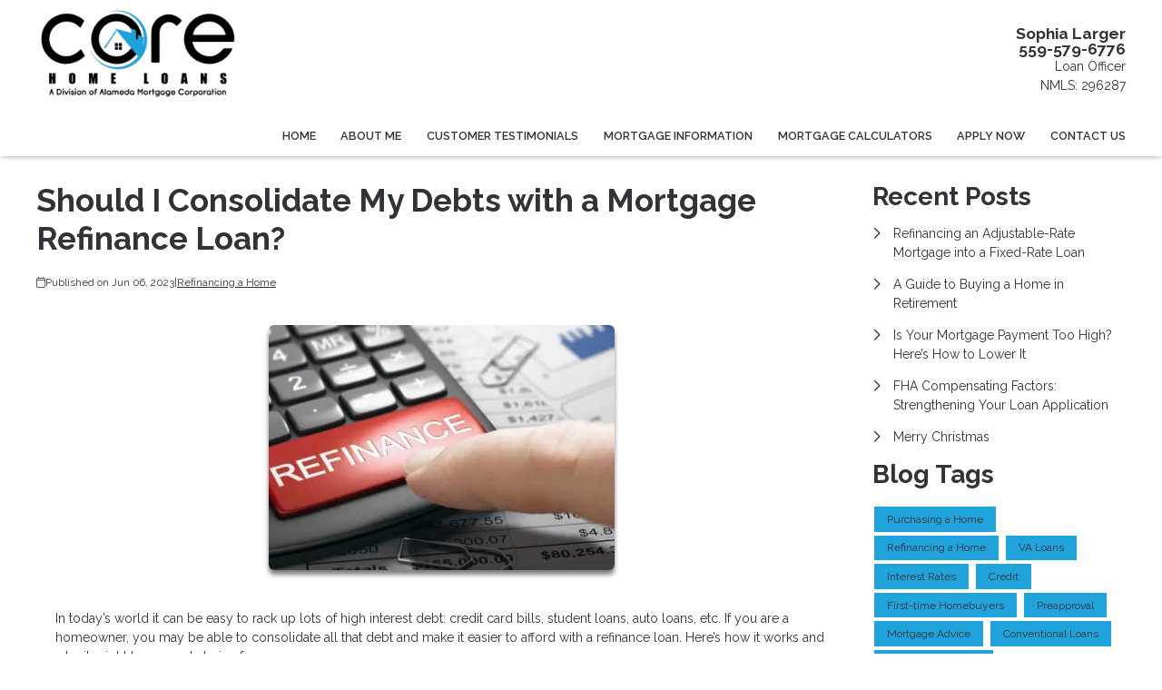

--- FILE ---
content_type: text/plain
request_url: https://www.google-analytics.com/j/collect?v=1&_v=j102&a=315935643&t=pageview&_s=1&dl=https%3A%2F%2Fwww.homeloansbysophia.com%2Fblog%2F145960%2Frefinancing-a-home%2Fshould-i-consolidate-my-debts-with-a-mortgage-refinance-loan&ul=en-us%40posix&dt=Consolidate%20Your%20Debts%20with%20a%20Mortgage%20Refinance%20Loan&sr=1280x720&vp=1280x720&_u=IEBAAEABAAAAACAAI~&jid=1411274686&gjid=356899239&cid=1309939206.1769100545&tid=UA-93386059-1&_gid=295467315.1769100545&_r=1&_slc=1&z=1474619919
body_size: -453
content:
2,cG-0J0MZCG4VN